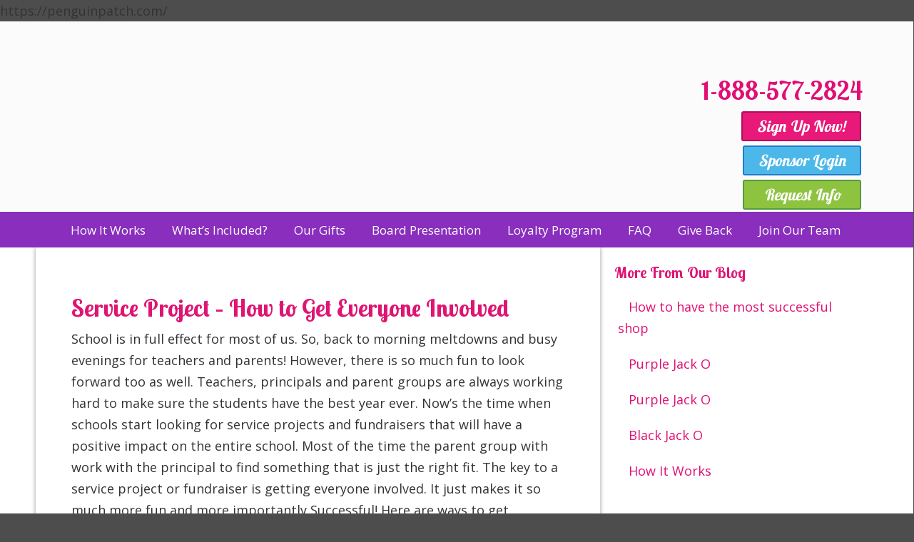

--- FILE ---
content_type: text/html; charset=UTF-8
request_url: https://penguinpatch.com/service-project-how-to-get-everyone-involved/
body_size: 72276
content:
<!DOCTYPE html>
<html xmlns="http://www.w3.org/1999/xhtml" lang="en-US">

<head profile="http://gmpg.org/xfn/11">
<meta http-equiv="Content-Type" content="text/html; charset=UTF-8" />
<meta name="viewport" content="width=device-width, initial-scale=1.0, maximum-scale=1.0" />
<meta name='robots' content='index, follow, max-image-preview:large, max-snippet:-1, max-video-preview:-1' />

<!-- Google Tag Manager by PYS -->
    <script data-cfasync="false" data-pagespeed-no-defer>
	    window.dataLayerPYS = window.dataLayerPYS || [];
	</script>
<!-- End Google Tag Manager by PYS -->
	<!-- This site is optimized with the Yoast SEO plugin v26.8 - https://yoast.com/product/yoast-seo-wordpress/ -->
	<title>Service Project - How to Get Everyone Involved</title>
	<meta name="description" content="Get everyone involved with Penguin Patch, Teachers, principals, parent groups, middle school students, high school students, Flexibility" />
	<link rel="canonical" href="https://penguinpatch.com/service-project-how-to-get-everyone-involved/" />
	<meta property="og:locale" content="en_US" />
	<meta property="og:type" content="article" />
	<meta property="og:title" content="Service Project - How to Get Everyone Involved" />
	<meta property="og:description" content="Get everyone involved with Penguin Patch, Teachers, principals, parent groups, middle school students, high school students, Flexibility" />
	<meta property="og:url" content="https://penguinpatch.com/service-project-how-to-get-everyone-involved/" />
	<meta property="og:site_name" content="Penguin Patch® Holiday Shop" />
	<meta property="article:publisher" content="https://www.facebook.com/penguinpatch" />
	<meta property="article:published_time" content="2019-08-28T17:36:38+00:00" />
	<meta property="article:modified_time" content="2020-04-13T19:00:21+00:00" />
	<meta name="author" content="Melanie Jones" />
	<meta name="twitter:card" content="summary_large_image" />
	<meta name="twitter:creator" content="@PPHolidayShoppe" />
	<meta name="twitter:site" content="@PPHolidayShoppe" />
	<meta name="twitter:label1" content="Written by" />
	<meta name="twitter:data1" content="Melanie Jones" />
	<meta name="twitter:label2" content="Est. reading time" />
	<meta name="twitter:data2" content="3 minutes" />
	<script type="application/ld+json" class="yoast-schema-graph">{"@context":"https://schema.org","@graph":[{"@type":"Article","@id":"https://penguinpatch.com/service-project-how-to-get-everyone-involved/#article","isPartOf":{"@id":"https://penguinpatch.com/service-project-how-to-get-everyone-involved/"},"author":{"name":"Melanie Jones","@id":"https://penguinpatch.com/#/schema/person/512ef542ef8e40da938c1873d1833d0e"},"headline":"Service Project &#8211; How to Get Everyone Involved","datePublished":"2019-08-28T17:36:38+00:00","dateModified":"2020-04-13T19:00:21+00:00","mainEntityOfPage":{"@id":"https://penguinpatch.com/service-project-how-to-get-everyone-involved/"},"wordCount":570,"publisher":{"@id":"https://penguinpatch.com/#organization"},"keywords":["Back To School","best service projects for elementary schools","can kids volunteers","Christmas shops for kids","easy service projects for kids.","elementary school volunteers","favorite service projects for schools","fun service projects for kids","high school kid volunteers","how to get everyone involved in service projects","how to get volunteers","middle school kids volunteer","parents are the best volunteers","penguin patch holiday shop","PTA groups","PTO Today","PTO volunteers","recruiting at schools","school fundraisers","school holiday shop volunteers","school mascot","School service project","school traditions","teacher volunteers"],"articleSection":["Blog"],"inLanguage":"en-US"},{"@type":"WebPage","@id":"https://penguinpatch.com/service-project-how-to-get-everyone-involved/","url":"https://penguinpatch.com/service-project-how-to-get-everyone-involved/","name":"Service Project - How to Get Everyone Involved","isPartOf":{"@id":"https://penguinpatch.com/#website"},"datePublished":"2019-08-28T17:36:38+00:00","dateModified":"2020-04-13T19:00:21+00:00","description":"Get everyone involved with Penguin Patch, Teachers, principals, parent groups, middle school students, high school students, Flexibility","breadcrumb":{"@id":"https://penguinpatch.com/service-project-how-to-get-everyone-involved/#breadcrumb"},"inLanguage":"en-US","potentialAction":[{"@type":"ReadAction","target":["https://penguinpatch.com/service-project-how-to-get-everyone-involved/"]}]},{"@type":"BreadcrumbList","@id":"https://penguinpatch.com/service-project-how-to-get-everyone-involved/#breadcrumb","itemListElement":[{"@type":"ListItem","position":1,"name":"Home","item":"https://penguinpatch.com/"},{"@type":"ListItem","position":2,"name":"Service Project &#8211; How to Get Everyone Involved"}]},{"@type":"WebSite","@id":"https://penguinpatch.com/#website","url":"https://penguinpatch.com/","name":"Penguin Patch® Holiday Shop","description":"","publisher":{"@id":"https://penguinpatch.com/#organization"},"potentialAction":[{"@type":"SearchAction","target":{"@type":"EntryPoint","urlTemplate":"https://penguinpatch.com/?s={search_term_string}"},"query-input":{"@type":"PropertyValueSpecification","valueRequired":true,"valueName":"search_term_string"}}],"inLanguage":"en-US"},{"@type":"Organization","@id":"https://penguinpatch.com/#organization","name":"Penguin Patch Holiday Shop","url":"https://penguinpatch.com/","logo":{"@type":"ImageObject","inLanguage":"en-US","@id":"https://penguinpatch.com/#/schema/logo/image/","url":"https://penguinpatch.com/wp-content/uploads/2018/08/Penguin-Patch-Logo.png","contentUrl":"https://penguinpatch.com/wp-content/uploads/2018/08/Penguin-Patch-Logo.png","width":617,"height":185,"caption":"Penguin Patch Holiday Shop"},"image":{"@id":"https://penguinpatch.com/#/schema/logo/image/"},"sameAs":["https://www.facebook.com/penguinpatch","https://x.com/PPHolidayShoppe","https://www.instagram.com/penguinpatch/","https://www.pinterest.com/penguinpatchhs/","https://www.youtube.com/channel/UCW90NIGWShU61r5Ik2EvzQA"]},{"@type":"Person","@id":"https://penguinpatch.com/#/schema/person/512ef542ef8e40da938c1873d1833d0e","name":"Melanie Jones","image":{"@type":"ImageObject","inLanguage":"en-US","@id":"https://penguinpatch.com/#/schema/person/image/","url":"https://secure.gravatar.com/avatar/d74da6de5cdf0bbc5fbbea89c6208584e1fb7a8927b2d018c904cf3c52c8d2a2?s=96&d=mm&r=g","contentUrl":"https://secure.gravatar.com/avatar/d74da6de5cdf0bbc5fbbea89c6208584e1fb7a8927b2d018c904cf3c52c8d2a2?s=96&d=mm&r=g","caption":"Melanie Jones"},"url":"https://penguinpatch.com/author/melanie-jones/"}]}</script>
	<!-- / Yoast SEO plugin. -->


<script type='application/javascript'  id='pys-version-script'>console.log('PixelYourSite Free version 11.1.5.2');</script>
<link rel='dns-prefetch' href='//www.google.com' />
<link rel='dns-prefetch' href='//fonts.googleapis.com' />
<link rel='dns-prefetch' href='//www.googletagmanager.com' />
<link rel="alternate" type="application/rss+xml" title="Penguin Patch® Holiday Shop &raquo; Feed" href="https://penguinpatch.com/feed/" />
<link rel="alternate" type="application/rss+xml" title="Penguin Patch® Holiday Shop &raquo; Comments Feed" href="https://penguinpatch.com/comments/feed/" />
<link rel="alternate" type="application/rss+xml" title="Penguin Patch® Holiday Shop &raquo; Service Project &#8211; How to Get Everyone Involved Comments Feed" href="https://penguinpatch.com/service-project-how-to-get-everyone-involved/feed/" />
<link rel="alternate" title="oEmbed (JSON)" type="application/json+oembed" href="https://penguinpatch.com/wp-json/oembed/1.0/embed?url=https%3A%2F%2Fpenguinpatch.com%2Fservice-project-how-to-get-everyone-involved%2F" />
<link rel="alternate" title="oEmbed (XML)" type="text/xml+oembed" href="https://penguinpatch.com/wp-json/oembed/1.0/embed?url=https%3A%2F%2Fpenguinpatch.com%2Fservice-project-how-to-get-everyone-involved%2F&#038;format=xml" />
<style id='wp-img-auto-sizes-contain-inline-css' type='text/css'>
img:is([sizes=auto i],[sizes^="auto," i]){contain-intrinsic-size:3000px 1500px}
/*# sourceURL=wp-img-auto-sizes-contain-inline-css */
</style>
<style id='wp-emoji-styles-inline-css' type='text/css'>

	img.wp-smiley, img.emoji {
		display: inline !important;
		border: none !important;
		box-shadow: none !important;
		height: 1em !important;
		width: 1em !important;
		margin: 0 0.07em !important;
		vertical-align: -0.1em !important;
		background: none !important;
		padding: 0 !important;
	}
/*# sourceURL=wp-emoji-styles-inline-css */
</style>
<link rel='stylesheet' id='wp-block-library-css' href='https://penguinpatch.com/wp-includes/css/dist/block-library/style.min.css?ver=6.9' type='text/css' media='all' />
<style id='wp-block-library-theme-inline-css' type='text/css'>
.wp-block-audio :where(figcaption){color:#555;font-size:13px;text-align:center}.is-dark-theme .wp-block-audio :where(figcaption){color:#ffffffa6}.wp-block-audio{margin:0 0 1em}.wp-block-code{border:1px solid #ccc;border-radius:4px;font-family:Menlo,Consolas,monaco,monospace;padding:.8em 1em}.wp-block-embed :where(figcaption){color:#555;font-size:13px;text-align:center}.is-dark-theme .wp-block-embed :where(figcaption){color:#ffffffa6}.wp-block-embed{margin:0 0 1em}.blocks-gallery-caption{color:#555;font-size:13px;text-align:center}.is-dark-theme .blocks-gallery-caption{color:#ffffffa6}:root :where(.wp-block-image figcaption){color:#555;font-size:13px;text-align:center}.is-dark-theme :root :where(.wp-block-image figcaption){color:#ffffffa6}.wp-block-image{margin:0 0 1em}.wp-block-pullquote{border-bottom:4px solid;border-top:4px solid;color:currentColor;margin-bottom:1.75em}.wp-block-pullquote :where(cite),.wp-block-pullquote :where(footer),.wp-block-pullquote__citation{color:currentColor;font-size:.8125em;font-style:normal;text-transform:uppercase}.wp-block-quote{border-left:.25em solid;margin:0 0 1.75em;padding-left:1em}.wp-block-quote cite,.wp-block-quote footer{color:currentColor;font-size:.8125em;font-style:normal;position:relative}.wp-block-quote:where(.has-text-align-right){border-left:none;border-right:.25em solid;padding-left:0;padding-right:1em}.wp-block-quote:where(.has-text-align-center){border:none;padding-left:0}.wp-block-quote.is-large,.wp-block-quote.is-style-large,.wp-block-quote:where(.is-style-plain){border:none}.wp-block-search .wp-block-search__label{font-weight:700}.wp-block-search__button{border:1px solid #ccc;padding:.375em .625em}:where(.wp-block-group.has-background){padding:1.25em 2.375em}.wp-block-separator.has-css-opacity{opacity:.4}.wp-block-separator{border:none;border-bottom:2px solid;margin-left:auto;margin-right:auto}.wp-block-separator.has-alpha-channel-opacity{opacity:1}.wp-block-separator:not(.is-style-wide):not(.is-style-dots){width:100px}.wp-block-separator.has-background:not(.is-style-dots){border-bottom:none;height:1px}.wp-block-separator.has-background:not(.is-style-wide):not(.is-style-dots){height:2px}.wp-block-table{margin:0 0 1em}.wp-block-table td,.wp-block-table th{word-break:normal}.wp-block-table :where(figcaption){color:#555;font-size:13px;text-align:center}.is-dark-theme .wp-block-table :where(figcaption){color:#ffffffa6}.wp-block-video :where(figcaption){color:#555;font-size:13px;text-align:center}.is-dark-theme .wp-block-video :where(figcaption){color:#ffffffa6}.wp-block-video{margin:0 0 1em}:root :where(.wp-block-template-part.has-background){margin-bottom:0;margin-top:0;padding:1.25em 2.375em}
/*# sourceURL=/wp-includes/css/dist/block-library/theme.min.css */
</style>
<style id='classic-theme-styles-inline-css' type='text/css'>
/*! This file is auto-generated */
.wp-block-button__link{color:#fff;background-color:#32373c;border-radius:9999px;box-shadow:none;text-decoration:none;padding:calc(.667em + 2px) calc(1.333em + 2px);font-size:1.125em}.wp-block-file__button{background:#32373c;color:#fff;text-decoration:none}
/*# sourceURL=/wp-includes/css/classic-themes.min.css */
</style>
<style id='qsm-quiz-style-inline-css' type='text/css'>


/*# sourceURL=https://penguinpatch.com/wp-content/plugins/quiz-master-next/blocks/build/style-index.css */
</style>
<style id='global-styles-inline-css' type='text/css'>
:root{--wp--preset--aspect-ratio--square: 1;--wp--preset--aspect-ratio--4-3: 4/3;--wp--preset--aspect-ratio--3-4: 3/4;--wp--preset--aspect-ratio--3-2: 3/2;--wp--preset--aspect-ratio--2-3: 2/3;--wp--preset--aspect-ratio--16-9: 16/9;--wp--preset--aspect-ratio--9-16: 9/16;--wp--preset--color--black: #000000;--wp--preset--color--cyan-bluish-gray: #abb8c3;--wp--preset--color--white: #ffffff;--wp--preset--color--pale-pink: #f78da7;--wp--preset--color--vivid-red: #cf2e2e;--wp--preset--color--luminous-vivid-orange: #ff6900;--wp--preset--color--luminous-vivid-amber: #fcb900;--wp--preset--color--light-green-cyan: #7bdcb5;--wp--preset--color--vivid-green-cyan: #00d084;--wp--preset--color--pale-cyan-blue: #8ed1fc;--wp--preset--color--vivid-cyan-blue: #0693e3;--wp--preset--color--vivid-purple: #9b51e0;--wp--preset--gradient--vivid-cyan-blue-to-vivid-purple: linear-gradient(135deg,rgb(6,147,227) 0%,rgb(155,81,224) 100%);--wp--preset--gradient--light-green-cyan-to-vivid-green-cyan: linear-gradient(135deg,rgb(122,220,180) 0%,rgb(0,208,130) 100%);--wp--preset--gradient--luminous-vivid-amber-to-luminous-vivid-orange: linear-gradient(135deg,rgb(252,185,0) 0%,rgb(255,105,0) 100%);--wp--preset--gradient--luminous-vivid-orange-to-vivid-red: linear-gradient(135deg,rgb(255,105,0) 0%,rgb(207,46,46) 100%);--wp--preset--gradient--very-light-gray-to-cyan-bluish-gray: linear-gradient(135deg,rgb(238,238,238) 0%,rgb(169,184,195) 100%);--wp--preset--gradient--cool-to-warm-spectrum: linear-gradient(135deg,rgb(74,234,220) 0%,rgb(151,120,209) 20%,rgb(207,42,186) 40%,rgb(238,44,130) 60%,rgb(251,105,98) 80%,rgb(254,248,76) 100%);--wp--preset--gradient--blush-light-purple: linear-gradient(135deg,rgb(255,206,236) 0%,rgb(152,150,240) 100%);--wp--preset--gradient--blush-bordeaux: linear-gradient(135deg,rgb(254,205,165) 0%,rgb(254,45,45) 50%,rgb(107,0,62) 100%);--wp--preset--gradient--luminous-dusk: linear-gradient(135deg,rgb(255,203,112) 0%,rgb(199,81,192) 50%,rgb(65,88,208) 100%);--wp--preset--gradient--pale-ocean: linear-gradient(135deg,rgb(255,245,203) 0%,rgb(182,227,212) 50%,rgb(51,167,181) 100%);--wp--preset--gradient--electric-grass: linear-gradient(135deg,rgb(202,248,128) 0%,rgb(113,206,126) 100%);--wp--preset--gradient--midnight: linear-gradient(135deg,rgb(2,3,129) 0%,rgb(40,116,252) 100%);--wp--preset--font-size--small: 16px;--wp--preset--font-size--medium: 22px;--wp--preset--font-size--large: 38px;--wp--preset--font-size--x-large: 42px;--wp--preset--font-size--normal: 18px;--wp--preset--font-size--larger: 52px;--wp--preset--spacing--20: 0.44rem;--wp--preset--spacing--30: 0.67rem;--wp--preset--spacing--40: 1rem;--wp--preset--spacing--50: 1.5rem;--wp--preset--spacing--60: 2.25rem;--wp--preset--spacing--70: 3.38rem;--wp--preset--spacing--80: 5.06rem;--wp--preset--shadow--natural: 6px 6px 9px rgba(0, 0, 0, 0.2);--wp--preset--shadow--deep: 12px 12px 50px rgba(0, 0, 0, 0.4);--wp--preset--shadow--sharp: 6px 6px 0px rgba(0, 0, 0, 0.2);--wp--preset--shadow--outlined: 6px 6px 0px -3px rgb(255, 255, 255), 6px 6px rgb(0, 0, 0);--wp--preset--shadow--crisp: 6px 6px 0px rgb(0, 0, 0);}:where(.is-layout-flex){gap: 0.5em;}:where(.is-layout-grid){gap: 0.5em;}body .is-layout-flex{display: flex;}.is-layout-flex{flex-wrap: wrap;align-items: center;}.is-layout-flex > :is(*, div){margin: 0;}body .is-layout-grid{display: grid;}.is-layout-grid > :is(*, div){margin: 0;}:where(.wp-block-columns.is-layout-flex){gap: 2em;}:where(.wp-block-columns.is-layout-grid){gap: 2em;}:where(.wp-block-post-template.is-layout-flex){gap: 1.25em;}:where(.wp-block-post-template.is-layout-grid){gap: 1.25em;}.has-black-color{color: var(--wp--preset--color--black) !important;}.has-cyan-bluish-gray-color{color: var(--wp--preset--color--cyan-bluish-gray) !important;}.has-white-color{color: var(--wp--preset--color--white) !important;}.has-pale-pink-color{color: var(--wp--preset--color--pale-pink) !important;}.has-vivid-red-color{color: var(--wp--preset--color--vivid-red) !important;}.has-luminous-vivid-orange-color{color: var(--wp--preset--color--luminous-vivid-orange) !important;}.has-luminous-vivid-amber-color{color: var(--wp--preset--color--luminous-vivid-amber) !important;}.has-light-green-cyan-color{color: var(--wp--preset--color--light-green-cyan) !important;}.has-vivid-green-cyan-color{color: var(--wp--preset--color--vivid-green-cyan) !important;}.has-pale-cyan-blue-color{color: var(--wp--preset--color--pale-cyan-blue) !important;}.has-vivid-cyan-blue-color{color: var(--wp--preset--color--vivid-cyan-blue) !important;}.has-vivid-purple-color{color: var(--wp--preset--color--vivid-purple) !important;}.has-black-background-color{background-color: var(--wp--preset--color--black) !important;}.has-cyan-bluish-gray-background-color{background-color: var(--wp--preset--color--cyan-bluish-gray) !important;}.has-white-background-color{background-color: var(--wp--preset--color--white) !important;}.has-pale-pink-background-color{background-color: var(--wp--preset--color--pale-pink) !important;}.has-vivid-red-background-color{background-color: var(--wp--preset--color--vivid-red) !important;}.has-luminous-vivid-orange-background-color{background-color: var(--wp--preset--color--luminous-vivid-orange) !important;}.has-luminous-vivid-amber-background-color{background-color: var(--wp--preset--color--luminous-vivid-amber) !important;}.has-light-green-cyan-background-color{background-color: var(--wp--preset--color--light-green-cyan) !important;}.has-vivid-green-cyan-background-color{background-color: var(--wp--preset--color--vivid-green-cyan) !important;}.has-pale-cyan-blue-background-color{background-color: var(--wp--preset--color--pale-cyan-blue) !important;}.has-vivid-cyan-blue-background-color{background-color: var(--wp--preset--color--vivid-cyan-blue) !important;}.has-vivid-purple-background-color{background-color: var(--wp--preset--color--vivid-purple) !important;}.has-black-border-color{border-color: var(--wp--preset--color--black) !important;}.has-cyan-bluish-gray-border-color{border-color: var(--wp--preset--color--cyan-bluish-gray) !important;}.has-white-border-color{border-color: var(--wp--preset--color--white) !important;}.has-pale-pink-border-color{border-color: var(--wp--preset--color--pale-pink) !important;}.has-vivid-red-border-color{border-color: var(--wp--preset--color--vivid-red) !important;}.has-luminous-vivid-orange-border-color{border-color: var(--wp--preset--color--luminous-vivid-orange) !important;}.has-luminous-vivid-amber-border-color{border-color: var(--wp--preset--color--luminous-vivid-amber) !important;}.has-light-green-cyan-border-color{border-color: var(--wp--preset--color--light-green-cyan) !important;}.has-vivid-green-cyan-border-color{border-color: var(--wp--preset--color--vivid-green-cyan) !important;}.has-pale-cyan-blue-border-color{border-color: var(--wp--preset--color--pale-cyan-blue) !important;}.has-vivid-cyan-blue-border-color{border-color: var(--wp--preset--color--vivid-cyan-blue) !important;}.has-vivid-purple-border-color{border-color: var(--wp--preset--color--vivid-purple) !important;}.has-vivid-cyan-blue-to-vivid-purple-gradient-background{background: var(--wp--preset--gradient--vivid-cyan-blue-to-vivid-purple) !important;}.has-light-green-cyan-to-vivid-green-cyan-gradient-background{background: var(--wp--preset--gradient--light-green-cyan-to-vivid-green-cyan) !important;}.has-luminous-vivid-amber-to-luminous-vivid-orange-gradient-background{background: var(--wp--preset--gradient--luminous-vivid-amber-to-luminous-vivid-orange) !important;}.has-luminous-vivid-orange-to-vivid-red-gradient-background{background: var(--wp--preset--gradient--luminous-vivid-orange-to-vivid-red) !important;}.has-very-light-gray-to-cyan-bluish-gray-gradient-background{background: var(--wp--preset--gradient--very-light-gray-to-cyan-bluish-gray) !important;}.has-cool-to-warm-spectrum-gradient-background{background: var(--wp--preset--gradient--cool-to-warm-spectrum) !important;}.has-blush-light-purple-gradient-background{background: var(--wp--preset--gradient--blush-light-purple) !important;}.has-blush-bordeaux-gradient-background{background: var(--wp--preset--gradient--blush-bordeaux) !important;}.has-luminous-dusk-gradient-background{background: var(--wp--preset--gradient--luminous-dusk) !important;}.has-pale-ocean-gradient-background{background: var(--wp--preset--gradient--pale-ocean) !important;}.has-electric-grass-gradient-background{background: var(--wp--preset--gradient--electric-grass) !important;}.has-midnight-gradient-background{background: var(--wp--preset--gradient--midnight) !important;}.has-small-font-size{font-size: var(--wp--preset--font-size--small) !important;}.has-medium-font-size{font-size: var(--wp--preset--font-size--medium) !important;}.has-large-font-size{font-size: var(--wp--preset--font-size--large) !important;}.has-x-large-font-size{font-size: var(--wp--preset--font-size--x-large) !important;}
:where(.wp-block-post-template.is-layout-flex){gap: 1.25em;}:where(.wp-block-post-template.is-layout-grid){gap: 1.25em;}
:where(.wp-block-term-template.is-layout-flex){gap: 1.25em;}:where(.wp-block-term-template.is-layout-grid){gap: 1.25em;}
:where(.wp-block-columns.is-layout-flex){gap: 2em;}:where(.wp-block-columns.is-layout-grid){gap: 2em;}
:root :where(.wp-block-pullquote){font-size: 1.5em;line-height: 1.6;}
/*# sourceURL=global-styles-inline-css */
</style>
<link rel='stylesheet' id='foobox-free-min-css' href='https://penguinpatch.com/wp-content/plugins/foobox-image-lightbox/free/css/foobox.free.min.css?ver=2.7.41' type='text/css' media='all' />
<link rel='stylesheet' id='rs-plugin-settings-css' href='https://penguinpatch.com/wp-content/plugins/revslider/public/assets/css/rs6.css?ver=6.3.5' type='text/css' media='all' />
<style id='rs-plugin-settings-inline-css' type='text/css'>
#rs-demo-id {}
/*# sourceURL=rs-plugin-settings-inline-css */
</style>
<link rel='stylesheet' id='u-design-google-fonts-css' href='//fonts.googleapis.com/css?family=Open+Sans%3Aregular%7CLobster+Two%3Aregular%2C700&#038;ver=3.4.18#038;subset=latin' type='text/css' media='all' />
<link rel='stylesheet' id='u-design-reset-css' href='https://penguinpatch.com/wp-content/themes/u-design/assets/css/frontend/layout/reset.css?ver=1.0' type='text/css' media='screen' />
<link rel='stylesheet' id='u-design-grid-960-css' href='https://penguinpatch.com/wp-content/themes/u-design/assets/css/frontend/layout/960.css?ver=1.0' type='text/css' media='screen' />
<link rel='stylesheet' id='u-design-superfish_menu-css' href='https://penguinpatch.com/wp-content/themes/u-design/inc/frontend/superfish-menu/css/superfish.css?ver=1.7.2' type='text/css' media='screen' />
<link rel='stylesheet' id='u-design-pretty_photo-css' href='https://penguinpatch.com/wp-content/themes/u-design/inc/frontend/prettyPhoto/css/prettyPhoto.css?ver=3.1.6' type='text/css' media='screen' />
<link rel='stylesheet' id='u-design-font-awesome-css' href='https://penguinpatch.com/wp-content/themes/u-design/inc/shared/font-awesome/css/font-awesome.min.css?ver=3.4.18' type='text/css' media='screen' />
<link rel='stylesheet' id='u-design-fontello-css' href='https://penguinpatch.com/wp-content/fontello-icon-fonts/fontello-d4cb89d2/css/fontello.css?ver=3.4.18' type='text/css' media='screen' />
<link rel='stylesheet' id='u-design-fontello-animation-css' href='https://penguinpatch.com/wp-content/fontello-icon-fonts/fontello-d4cb89d2/css/animation.css?ver=3.4.18' type='text/css' media='screen' />
<link rel='stylesheet' id='u-design-style-css' href='https://penguinpatch.com/wp-content/themes/u-design/assets/css/frontend/global/style.css?ver=3.4.18' type='text/css' media='screen' />
<link rel='stylesheet' id='u-design-custom-style-css' href='https://penguinpatch.com/wp-content/themes/u-design/assets/css/frontend/global/custom_style.css?ver=3.4.18.1756824728' type='text/css' media='screen' />
<link rel='stylesheet' id='u-design-responsive-css' href='https://penguinpatch.com/wp-content/themes/u-design/assets/css/frontend/layout/responsive.css?ver=3.4.18' type='text/css' media='screen' />
<link rel='stylesheet' id='u-design-fluid-css' href='https://penguinpatch.com/wp-content/themes/u-design/assets/css/frontend/layout/fluid.css?ver=3.4.18' type='text/css' media='screen' />
<link rel='stylesheet' id='u-design-style-orig-css' href='https://penguinpatch.com/wp-content/themes/u-design-child/style.css?ver=3.4.18.1758813187' type='text/css' media='screen' />
<link rel='stylesheet' id='wp-pagenavi-css' href='https://penguinpatch.com/wp-content/plugins/wp-pagenavi/pagenavi-css.css?ver=2.70' type='text/css' media='all' />
<script type="text/javascript" id="jquery-core-js-extra">
/* <![CDATA[ */
var pysFacebookRest = {"restApiUrl":"https://penguinpatch.com/wp-json/pys-facebook/v1/event","debug":"1"};
//# sourceURL=jquery-core-js-extra
/* ]]> */
</script>
<script type="text/javascript" src="https://penguinpatch.com/wp-includes/js/jquery/jquery.min.js?ver=3.7.1" id="jquery-core-js"></script>
<script type="text/javascript" src="https://penguinpatch.com/wp-includes/js/jquery/jquery-migrate.min.js?ver=3.4.1" id="jquery-migrate-js"></script>
<script type="text/javascript" id="wp-goal-tracker-ga-js-extra">
/* <![CDATA[ */
var wpGoalTrackerGaEvents = {"pending":{"view_item":[],"begin_checkout":[],"add_to_cart":[],"view_cart":[],"purchase":[]}};
var wpGoalTrackerGa = {"version":"1.1.6","is_front_page":"","trackLinks":{"enabled":true,"type":"all"},"trackEmailLinks":"1","pageSpeedTracking":"","click":[],"visibility":[],"pageTitle":"Service Project - How to Get Everyone Involved"};
//# sourceURL=wp-goal-tracker-ga-js-extra
/* ]]> */
</script>
<script type="text/javascript" src="https://penguinpatch.com/wp-content/plugins/goal-tracker-ga/public/js/wp-goal-tracker-ga-public.js?ver=1.1.6" id="wp-goal-tracker-ga-js"></script>
<script type="text/javascript" src="https://penguinpatch.com/wp-content/plugins/revslider/public/assets/js/rbtools.min.js?ver=6.3.5" id="tp-tools-js"></script>
<script type="text/javascript" src="https://penguinpatch.com/wp-content/plugins/revslider/public/assets/js/rs6.min.js?ver=6.3.5" id="revmin-js"></script>
<script type="text/javascript" src="https://penguinpatch.com/wp-content/plugins/pixelyoursite/dist/scripts/jquery.bind-first-0.2.3.min.js?ver=0.2.3" id="jquery-bind-first-js"></script>
<script type="text/javascript" src="https://penguinpatch.com/wp-content/plugins/pixelyoursite/dist/scripts/js.cookie-2.1.3.min.js?ver=2.1.3" id="js-cookie-pys-js"></script>
<script type="text/javascript" src="https://penguinpatch.com/wp-content/plugins/pixelyoursite/dist/scripts/tld.min.js?ver=2.3.1" id="js-tld-js"></script>
<script type="text/javascript" id="pys-js-extra">
/* <![CDATA[ */
var pysOptions = {"staticEvents":{"facebook":{"init_event":[{"delay":0,"type":"static","ajaxFire":false,"name":"PageView","pixelIds":["366389627975533"],"eventID":"62c7c34b-f0d2-42a0-a272-c49d1438d36e","params":{"post_category":"Blog","page_title":"Service Project - How to Get Everyone Involved","post_type":"post","post_id":5789,"plugin":"PixelYourSite","user_role":"guest","event_url":"penguinpatch.com/service-project-how-to-get-everyone-involved/"},"e_id":"init_event","ids":[],"hasTimeWindow":false,"timeWindow":0,"woo_order":"","edd_order":""}]}},"dynamicEvents":{"automatic_event_form":{"facebook":{"delay":0,"type":"dyn","name":"Form","pixelIds":["366389627975533"],"eventID":"acbb6a9b-0b98-4e67-8671-821cc3387aeb","params":{"page_title":"Service Project - How to Get Everyone Involved","post_type":"post","post_id":5789,"plugin":"PixelYourSite","user_role":"guest","event_url":"penguinpatch.com/service-project-how-to-get-everyone-involved/"},"e_id":"automatic_event_form","ids":[],"hasTimeWindow":false,"timeWindow":0,"woo_order":"","edd_order":""},"ga":{"delay":0,"type":"dyn","name":"Form","trackingIds":["G-Z5ELD195M2"],"eventID":"acbb6a9b-0b98-4e67-8671-821cc3387aeb","params":{"page_title":"Service Project - How to Get Everyone Involved","post_type":"post","post_id":5789,"plugin":"PixelYourSite","user_role":"guest","event_url":"penguinpatch.com/service-project-how-to-get-everyone-involved/"},"e_id":"automatic_event_form","ids":[],"hasTimeWindow":false,"timeWindow":0,"pixelIds":[],"woo_order":"","edd_order":""}},"automatic_event_download":{"facebook":{"delay":0,"type":"dyn","name":"Download","extensions":["","doc","exe","js","pdf","ppt","tgz","zip","xls"],"pixelIds":["366389627975533"],"eventID":"20eeddd8-5f92-420b-902b-edf0b6d32cbc","params":{"page_title":"Service Project - How to Get Everyone Involved","post_type":"post","post_id":5789,"plugin":"PixelYourSite","user_role":"guest","event_url":"penguinpatch.com/service-project-how-to-get-everyone-involved/"},"e_id":"automatic_event_download","ids":[],"hasTimeWindow":false,"timeWindow":0,"woo_order":"","edd_order":""},"ga":{"delay":0,"type":"dyn","name":"Download","extensions":["","doc","exe","js","pdf","ppt","tgz","zip","xls"],"trackingIds":["G-Z5ELD195M2"],"eventID":"20eeddd8-5f92-420b-902b-edf0b6d32cbc","params":{"page_title":"Service Project - How to Get Everyone Involved","post_type":"post","post_id":5789,"plugin":"PixelYourSite","user_role":"guest","event_url":"penguinpatch.com/service-project-how-to-get-everyone-involved/"},"e_id":"automatic_event_download","ids":[],"hasTimeWindow":false,"timeWindow":0,"pixelIds":[],"woo_order":"","edd_order":""}},"automatic_event_comment":{"facebook":{"delay":0,"type":"dyn","name":"Comment","pixelIds":["366389627975533"],"eventID":"96a45552-7b1c-4203-9443-37400833ef16","params":{"page_title":"Service Project - How to Get Everyone Involved","post_type":"post","post_id":5789,"plugin":"PixelYourSite","user_role":"guest","event_url":"penguinpatch.com/service-project-how-to-get-everyone-involved/"},"e_id":"automatic_event_comment","ids":[],"hasTimeWindow":false,"timeWindow":0,"woo_order":"","edd_order":""},"ga":{"delay":0,"type":"dyn","name":"Comment","trackingIds":["G-Z5ELD195M2"],"eventID":"96a45552-7b1c-4203-9443-37400833ef16","params":{"page_title":"Service Project - How to Get Everyone Involved","post_type":"post","post_id":5789,"plugin":"PixelYourSite","user_role":"guest","event_url":"penguinpatch.com/service-project-how-to-get-everyone-involved/"},"e_id":"automatic_event_comment","ids":[],"hasTimeWindow":false,"timeWindow":0,"pixelIds":[],"woo_order":"","edd_order":""}},"automatic_event_scroll":{"facebook":{"delay":0,"type":"dyn","name":"PageScroll","scroll_percent":30,"pixelIds":["366389627975533"],"eventID":"acca5b45-868f-4c1b-abcf-302a00689ed3","params":{"page_title":"Service Project - How to Get Everyone Involved","post_type":"post","post_id":5789,"plugin":"PixelYourSite","user_role":"guest","event_url":"penguinpatch.com/service-project-how-to-get-everyone-involved/"},"e_id":"automatic_event_scroll","ids":[],"hasTimeWindow":false,"timeWindow":0,"woo_order":"","edd_order":""},"ga":{"delay":0,"type":"dyn","name":"PageScroll","scroll_percent":30,"trackingIds":["G-Z5ELD195M2"],"eventID":"acca5b45-868f-4c1b-abcf-302a00689ed3","params":{"page_title":"Service Project - How to Get Everyone Involved","post_type":"post","post_id":5789,"plugin":"PixelYourSite","user_role":"guest","event_url":"penguinpatch.com/service-project-how-to-get-everyone-involved/"},"e_id":"automatic_event_scroll","ids":[],"hasTimeWindow":false,"timeWindow":0,"pixelIds":[],"woo_order":"","edd_order":""}},"automatic_event_time_on_page":{"facebook":{"delay":0,"type":"dyn","name":"TimeOnPage","time_on_page":30,"pixelIds":["366389627975533"],"eventID":"9fbe707a-72ad-4178-a0b7-a84f25d56d2d","params":{"page_title":"Service Project - How to Get Everyone Involved","post_type":"post","post_id":5789,"plugin":"PixelYourSite","user_role":"guest","event_url":"penguinpatch.com/service-project-how-to-get-everyone-involved/"},"e_id":"automatic_event_time_on_page","ids":[],"hasTimeWindow":false,"timeWindow":0,"woo_order":"","edd_order":""},"ga":{"delay":0,"type":"dyn","name":"TimeOnPage","time_on_page":30,"trackingIds":["G-Z5ELD195M2"],"eventID":"9fbe707a-72ad-4178-a0b7-a84f25d56d2d","params":{"page_title":"Service Project - How to Get Everyone Involved","post_type":"post","post_id":5789,"plugin":"PixelYourSite","user_role":"guest","event_url":"penguinpatch.com/service-project-how-to-get-everyone-involved/"},"e_id":"automatic_event_time_on_page","ids":[],"hasTimeWindow":false,"timeWindow":0,"pixelIds":[],"woo_order":"","edd_order":""}}},"triggerEvents":[],"triggerEventTypes":[],"facebook":{"pixelIds":["366389627975533"],"advancedMatching":{"external_id":"abaaeefededfdeebfbcecd"},"advancedMatchingEnabled":true,"removeMetadata":false,"wooVariableAsSimple":false,"serverApiEnabled":true,"wooCRSendFromServer":false,"send_external_id":null,"enabled_medical":false,"do_not_track_medical_param":["event_url","post_title","page_title","landing_page","content_name","categories","category_name","tags"],"meta_ldu":false},"ga":{"trackingIds":["G-Z5ELD195M2"],"commentEventEnabled":true,"downloadEnabled":true,"formEventEnabled":true,"crossDomainEnabled":false,"crossDomainAcceptIncoming":false,"crossDomainDomains":[],"isDebugEnabled":["index_0"],"serverContainerUrls":{"G-Z5ELD195M2":{"enable_server_container":"","server_container_url":"","transport_url":""}},"additionalConfig":{"G-Z5ELD195M2":{"first_party_collection":true}},"disableAdvertisingFeatures":false,"disableAdvertisingPersonalization":false,"wooVariableAsSimple":true,"custom_page_view_event":false},"debug":"1","siteUrl":"https://penguinpatch.com","ajaxUrl":"https://penguinpatch.com/wp-admin/admin-ajax.php","ajax_event":"1dc59d39d0","enable_remove_download_url_param":"1","cookie_duration":"7","last_visit_duration":"60","enable_success_send_form":"","ajaxForServerEvent":"1","ajaxForServerStaticEvent":"1","useSendBeacon":"1","send_external_id":"1","external_id_expire":"180","track_cookie_for_subdomains":"1","google_consent_mode":"1","gdpr":{"ajax_enabled":false,"all_disabled_by_api":false,"facebook_disabled_by_api":false,"analytics_disabled_by_api":false,"google_ads_disabled_by_api":false,"pinterest_disabled_by_api":false,"bing_disabled_by_api":false,"reddit_disabled_by_api":false,"externalID_disabled_by_api":false,"facebook_prior_consent_enabled":true,"analytics_prior_consent_enabled":true,"google_ads_prior_consent_enabled":null,"pinterest_prior_consent_enabled":true,"bing_prior_consent_enabled":true,"cookiebot_integration_enabled":false,"cookiebot_facebook_consent_category":"marketing","cookiebot_analytics_consent_category":"statistics","cookiebot_tiktok_consent_category":"marketing","cookiebot_google_ads_consent_category":"marketing","cookiebot_pinterest_consent_category":"marketing","cookiebot_bing_consent_category":"marketing","consent_magic_integration_enabled":false,"real_cookie_banner_integration_enabled":false,"cookie_notice_integration_enabled":false,"cookie_law_info_integration_enabled":false,"analytics_storage":{"enabled":true,"value":"granted","filter":false},"ad_storage":{"enabled":true,"value":"granted","filter":false},"ad_user_data":{"enabled":true,"value":"granted","filter":false},"ad_personalization":{"enabled":true,"value":"granted","filter":false}},"cookie":{"disabled_all_cookie":false,"disabled_start_session_cookie":false,"disabled_advanced_form_data_cookie":false,"disabled_landing_page_cookie":false,"disabled_first_visit_cookie":false,"disabled_trafficsource_cookie":false,"disabled_utmTerms_cookie":false,"disabled_utmId_cookie":false},"tracking_analytics":{"TrafficSource":"direct","TrafficLanding":"undefined","TrafficUtms":[],"TrafficUtmsId":[]},"GATags":{"ga_datalayer_type":"default","ga_datalayer_name":"dataLayerPYS"},"woo":{"enabled":false},"edd":{"enabled":false},"cache_bypass":"1769177185"};
//# sourceURL=pys-js-extra
/* ]]> */
</script>
<script type="text/javascript" src="https://penguinpatch.com/wp-content/plugins/pixelyoursite/dist/scripts/public.js?ver=11.1.5.2" id="pys-js"></script>
<script type="text/javascript" id="foobox-free-min-js-before">
/* <![CDATA[ */
/* Run FooBox FREE (v2.7.41) */
var FOOBOX = window.FOOBOX = {
	ready: true,
	disableOthers: false,
	o: {wordpress: { enabled: true }, countMessage:'image %index of %total', captions: { dataTitle: ["captionTitle","title","elementorLightboxTitle"], dataDesc: ["captionDesc","description","elementorLightboxDescription"] }, rel: '', excludes:'.fbx-link,.nofoobox,.nolightbox,a[href*="pinterest.com/pin/create/button/"]', affiliate : { enabled: false }},
	selectors: [
		".foogallery-container.foogallery-lightbox-foobox", ".foogallery-container.foogallery-lightbox-foobox-free", ".gallery", ".wp-block-gallery", ".wp-caption", ".wp-block-image", "a:has(img[class*=wp-image-])", ".foobox"
	],
	pre: function( $ ){
		// Custom JavaScript (Pre)
		
	},
	post: function( $ ){
		// Custom JavaScript (Post)
		
		// Custom Captions Code
		
	},
	custom: function( $ ){
		// Custom Extra JS
		
	}
};
//# sourceURL=foobox-free-min-js-before
/* ]]> */
</script>
<script type="text/javascript" src="https://penguinpatch.com/wp-content/plugins/foobox-image-lightbox/free/js/foobox.free.min.js?ver=2.7.41" id="foobox-free-min-js"></script>
<link rel="https://api.w.org/" href="https://penguinpatch.com/wp-json/" /><link rel="alternate" title="JSON" type="application/json" href="https://penguinpatch.com/wp-json/wp/v2/posts/5789" /><link rel="EditURI" type="application/rsd+xml" title="RSD" href="https://penguinpatch.com/xmlrpc.php?rsd" />
<link rel='shortlink' href='https://penguinpatch.com/?p=5789' />
<meta name="generator" content="Site Kit by Google 1.170.0" /><!-- HFCM by 99 Robots - Snippet # 1: Google Tracking Tag -->
<!-- Google tag (gtag.js) -->
<script async src="https://www.googletagmanager.com/gtag/js?id=AW-708167432&l=dataLayerPYS">
</script>
<script>
  window.dataLayerPYS = window.dataLayerPYS || [];
  function gtag(){dataLayerPYS.push(arguments);}
  gtag('js', new Date());

  gtag('config', 'AW-708167432');
</script>
<!-- /end HFCM by 99 Robots -->
<!-- HFCM by 99 Robots - Snippet # 2: Google Tag Event Snippet -->
<!-- Event snippet for Purchase conversion page -->
<script>
  gtag('event', 'conversion', {
      'send_to': 'AW-708167432/lNbuCK-w8ekBEIiO19EC',
      'value': 1.0,
      'currency': 'USD',
      'transaction_id': ''
  });
</script>

<!-- /end HFCM by 99 Robots -->
https://penguinpatch.com/<meta name="generator" content="Elementor 3.34.2; features: additional_custom_breakpoints; settings: css_print_method-external, google_font-enabled, font_display-auto">
			<style>
				.e-con.e-parent:nth-of-type(n+4):not(.e-lazyloaded):not(.e-no-lazyload),
				.e-con.e-parent:nth-of-type(n+4):not(.e-lazyloaded):not(.e-no-lazyload) * {
					background-image: none !important;
				}
				@media screen and (max-height: 1024px) {
					.e-con.e-parent:nth-of-type(n+3):not(.e-lazyloaded):not(.e-no-lazyload),
					.e-con.e-parent:nth-of-type(n+3):not(.e-lazyloaded):not(.e-no-lazyload) * {
						background-image: none !important;
					}
				}
				@media screen and (max-height: 640px) {
					.e-con.e-parent:nth-of-type(n+2):not(.e-lazyloaded):not(.e-no-lazyload),
					.e-con.e-parent:nth-of-type(n+2):not(.e-lazyloaded):not(.e-no-lazyload) * {
						background-image: none !important;
					}
				}
			</style>
			<meta name="generator" content="Powered by Slider Revolution 6.3.5 - responsive, Mobile-Friendly Slider Plugin for WordPress with comfortable drag and drop interface." />
<link rel="pingback" href="https://penguinpatch.com/xmlrpc.php" />
<script type="text/javascript">function setREVStartSize(e){
			//window.requestAnimationFrame(function() {				 
				window.RSIW = window.RSIW===undefined ? window.innerWidth : window.RSIW;	
				window.RSIH = window.RSIH===undefined ? window.innerHeight : window.RSIH;	
				try {								
					var pw = document.getElementById(e.c).parentNode.offsetWidth,
						newh;
					pw = pw===0 || isNaN(pw) ? window.RSIW : pw;
					e.tabw = e.tabw===undefined ? 0 : parseInt(e.tabw);
					e.thumbw = e.thumbw===undefined ? 0 : parseInt(e.thumbw);
					e.tabh = e.tabh===undefined ? 0 : parseInt(e.tabh);
					e.thumbh = e.thumbh===undefined ? 0 : parseInt(e.thumbh);
					e.tabhide = e.tabhide===undefined ? 0 : parseInt(e.tabhide);
					e.thumbhide = e.thumbhide===undefined ? 0 : parseInt(e.thumbhide);
					e.mh = e.mh===undefined || e.mh=="" || e.mh==="auto" ? 0 : parseInt(e.mh,0);		
					if(e.layout==="fullscreen" || e.l==="fullscreen") 						
						newh = Math.max(e.mh,window.RSIH);					
					else{					
						e.gw = Array.isArray(e.gw) ? e.gw : [e.gw];
						for (var i in e.rl) if (e.gw[i]===undefined || e.gw[i]===0) e.gw[i] = e.gw[i-1];					
						e.gh = e.el===undefined || e.el==="" || (Array.isArray(e.el) && e.el.length==0)? e.gh : e.el;
						e.gh = Array.isArray(e.gh) ? e.gh : [e.gh];
						for (var i in e.rl) if (e.gh[i]===undefined || e.gh[i]===0) e.gh[i] = e.gh[i-1];
											
						var nl = new Array(e.rl.length),
							ix = 0,						
							sl;					
						e.tabw = e.tabhide>=pw ? 0 : e.tabw;
						e.thumbw = e.thumbhide>=pw ? 0 : e.thumbw;
						e.tabh = e.tabhide>=pw ? 0 : e.tabh;
						e.thumbh = e.thumbhide>=pw ? 0 : e.thumbh;					
						for (var i in e.rl) nl[i] = e.rl[i]<window.RSIW ? 0 : e.rl[i];
						sl = nl[0];									
						for (var i in nl) if (sl>nl[i] && nl[i]>0) { sl = nl[i]; ix=i;}															
						var m = pw>(e.gw[ix]+e.tabw+e.thumbw) ? 1 : (pw-(e.tabw+e.thumbw)) / (e.gw[ix]);					
						newh =  (e.gh[ix] * m) + (e.tabh + e.thumbh);
					}				
					if(window.rs_init_css===undefined) window.rs_init_css = document.head.appendChild(document.createElement("style"));					
					document.getElementById(e.c).height = newh+"px";
					window.rs_init_css.innerHTML += "#"+e.c+"_wrapper { height: "+newh+"px }";				
				} catch(e){
					console.log("Failure at Presize of Slider:" + e)
				}					   
			//});
		  };</script>




    <script>
        var dm_insight_id ='DM-5991612642-01';
        (function(w,d,u,t,o,c){w['dmtrackingobjectname']=o;c=d.createElement(t);c.async=1;c.src=u;t=d.getElementsByTagName
        (t)[0];t.parentNode.insertBefore(c,t);w[o]=w[o]||function(){(w[o].q=w[o].q||[]).push(arguments);};w[o]('track');
        })(window, document, '//static.trackedweb.net/js/_dmptv4.js', 'script', 'dmPt');
        // window.dmPt("identify", "test@test.com");  // Hardcoded example, inject contact email address.
    </script>

    <link href='https://penguinpatch.com/wp-content/themes/u-design-child/contract2020/jquery-ui.min.css' type='text/css' rel='stylesheet' >
    <!--<script src="https://penguinpatch.com/wp-content/themes/u-design-child/contract2020/jquery-3.2.1.min.js" type="text/javascript"></script>-->
    <script
            src="https://code.jquery.com/jquery-3.4.1.min.js"
            integrity="sha256-CSXorXvZcTkaix6Yvo6HppcZGetbYMGWSFlBw8HfCJo="
            crossorigin="anonymous"></script>
    <!--<script src="https://penguinpatch.com/wp-content/themes/u-design-child/contract2020/jquery-ui.min.js" type="text/javascript"></script>-->
    <script
            src="https://code.jquery.com/ui/1.12.1/jquery-ui.min.js"
            integrity="sha256-VazP97ZCwtekAsvgPBSUwPFKdrwD3unUfSGVYrahUqU="
            crossorigin="anonymous"></script>

    <script type="text/javascript">
        $(document).ready(function(){

            $(document).on('keydown', '.username', function() {

                var id = this.id;
                var splitid = id.split('_');
                var index = splitid[1];

                $( '#'+id ).autocomplete({
                    source: function( request, response ) {
                        $.ajax({
                            url: "https://penguinpatch.com/wp-content/themes/u-design-child/contract2020/getSchools.php",
                            type: 'post',
                            dataType: "json",
                            data: {
                                search: request.term,request:1
                            },
                            success: function( data ) {
                                response( data );
                            }
                        });
                    },
                    select: function (event, ui) {
                        $(this).val(ui.item.label); // display the selected text
                        var userid = ui.item.value; // selected id to input

                        // AJAX
                        $.ajax({
                            url: 'https://penguinpatch.com/wp-content/themes/u-design-child/contract2020/getSchools.php',
                            type: 'post',
                            data: {userid:userid,request:2},
                            dataType: 'json',
                            success:function(response){

                                var len = response.length;

                                if(len > 0){
                                    var universalID = response[0]['universalID'];
                                    var schoolName = response[0]['schoolName'];
                                    var Address = response[0]['Address'];
                                    var City = response[0]['City'];
                                    var State = response[0]['State'];
                                    var Zip = response[0]['Zip'];
                                    var Phone = response[0]['Phone'];
                                    var Fax = response[0]['Fax'];
                                    var County = response[0]['County'];
                                    var enroll = response[0]['enroll'];

                                    document.getElementById('universal_'+index).value = universalID;
                                    document.getElementById('schoolName_'+index).value = schoolName;
                                    document.getElementById('Address_'+index).value = Address;
                                    document.getElementById('City_'+index).value = City;
                                    document.getElementById('State_'+index).value = State;
                                    document.getElementById('Zip_'+index).value = Zip;
                                    document.getElementById('Phone_'+index).value = Phone;
                                    document.getElementById('Fax_'+index).value = Fax;
                                    document.getElementById('County_'+index).value = County;
                                    document.getElementById('enroll_'+index).value = enroll;

                                }

                            }
                        });

                        return false;
                    }
                });
            });

        });

    </script>

</head>
<body   class="wp-singular post-template-default single single-post postid-5789 single-format-standard wp-embed-responsive wp-theme-u-design wp-child-theme-u-design-child u-design-responsive-on  elementor-default elementor-kit-6676 udesign-is-global-page-width udesign-fa no_title_section">
    
    <div id="wrapper-1">
            <div id="top-wrapper">
                <div id="top-elements" class="container_24">
		<div id="logo" class="grid_14">
							<div class="site-name"><a title="Penguin Patch® Holiday Shop" href="https://penguinpatch.com">Penguin Patch® Holiday Shop</a></div>
					</div>
				<div class="social-media-area grid_9 prefix_15">
		<div class="widget_text social_media_top widget_custom_html substitute_widget_class"><div class="textwidget custom-html-widget"><!-- Embedded WhosOn Start -->
<script type='text/javascript' src='//penguin.whoson.com/include.js?domain=www.penguinpatch.com'></script> 
<script type='text/javascript'>
if(sWOTrackPage)sWOTrackPage();
</script>
<!-- Embedded WhosOn End -->	

<div class="phone-number-padding">
1-888-577-2824                        </div>

<div class="buttons">
<a class="flat-custom-button align-btn-right" href="https://penguinpatch.com/sign-up/" title="Sign Up Now!"><span style="padding:6px 20px; background-color:#E81978; border:2px solid #B00E5A; color:#FFFFFF; font-size:22px;">Sign Up Now!</span></a>
<br />
<a class="flat-custom-button align-btn-right" href="https://penguinpatch.com/sponsor/" title="Sponsor Login"><span style="padding:6px 20px; background-color:#4CB8EA; border:2px solid #217ACD; color:#FFFFFF; font-size:22px;">Sponsor Login</span></a>
	<br />
	<a class="flat-custom-button align-btn-right" href="https://penguinpatch.com/request-info/" title="Request Info"><span style="padding:6px 17px; background-color:#8EC340; border:2px solid #569A42; color:#FFFFFF; font-size:22px;">&nbsp;&nbsp;Request Info&nbsp;&nbsp;</span></a>
	</div></div></div>			</div><!-- end social-media-area -->
		                </div>
                <!-- end top-elements -->
		<div class="clear"></div>
		<nav id="main-menu">
			<div id="dropdown-holder" class="container_24">
				<div id="navigation-menu" class="navigation-menu"><ul id="main-top-menu" class="sf-menu"><li id="menu-item-4101" class="menu-item menu-item-type-post_type menu-item-object-page menu-item-4101"><a href="https://penguinpatch.com/how-it-works/"><span>How It Works</span></a></li>
<li id="menu-item-4173" class="menu-item menu-item-type-post_type menu-item-object-page menu-item-4173"><a href="https://penguinpatch.com/whats-included-in-a-holiday-shop/"><span>What&#8217;s Included?</span></a></li>
<li id="menu-item-9510" class="menu-item menu-item-type-custom menu-item-object-custom menu-item-9510"><a href="https://penguinpatch.com/penguin-patch-gifts"><span>Our Gifts</span></a></li>
<li id="menu-item-8135" class="menu-item menu-item-type-post_type menu-item-object-page menu-item-8135"><a href="https://penguinpatch.com/board-presentation/"><span>Board Presentation</span></a></li>
<li id="menu-item-6854" class="menu-item menu-item-type-post_type menu-item-object-page menu-item-6854"><a href="https://penguinpatch.com/loyalty-program/"><span>Loyalty Program</span></a></li>
<li id="menu-item-7793" class="menu-item menu-item-type-post_type menu-item-object-page menu-item-7793"><a href="https://penguinpatch.com/faq-for-parents/"><span>FAQ</span></a></li>
<li id="menu-item-9215" class="menu-item menu-item-type-post_type menu-item-object-page menu-item-9215"><a href="https://penguinpatch.com/give-back/"><span>Give Back</span></a></li>
<li id="menu-item-7942" class="menu-item menu-item-type-post_type menu-item-object-page menu-item-7942"><a href="https://penguinpatch.com/join-our-team/"><span>Join Our Team</span></a></li>
</ul></div>			</div>
			<!-- end dropdown-holder -->
		</nav>
		<!-- end top-main-menu -->
	            </div>
            <!-- end top-wrapper -->
	<div class="clear"></div>
        
		<a id="sticky-menu-logo" href="https://penguinpatch.com" title="Penguin Patch® Holiday Shop"><img height="40" src="https://penguinpatch.com/wp-content/uploads/2025/09/PP-Logo-2025.png" alt="logo" /></a>
		

	    <div id="page-content">
<div class="no-breadcrumbs-padding"></div>
		

	<div id="content-container" class="container_24">
		<main id="main-content" role="main" class="grid_16">
			<div class="main-content-padding">
				

<article class="post-5789 post type-post status-publish format-standard hentry category-blog tag-back-to-school tag-best-service-projects-for-elementary-schools tag-can-kids-volunteers tag-christmas-shops-for-kids tag-easy-service-projects-for-kids tag-elementary-school-volunteers tag-favorite-service-projects-for-schools tag-fun-service-projects-for-kids tag-high-school-kid-volunteers tag-how-to-get-everyone-involved-in-service-projects tag-how-to-get-volunteers tag-middle-school-kids-volunteer tag-parents-are-the-best-volunteers tag-penguin-patch-holiday-shop tag-pta-groups tag-pto-today tag-pto-volunteers tag-recruiting-at-schools tag-school-fundraisers tag-school-holiday-shop-volunteers tag-school-mascot tag-school-service-project tag-school-traditions tag-teacher-volunteers" id="post-5789">
    
	    
	<div class="entry">
		<h1>Service Project &#8211; How to Get Everyone Involved</h1>
<p>School is in full effect for most of us. So, back to morning meltdowns and busy evenings for teachers and parents! However, there is so much fun to look forward too as well. Teachers, principals and parent groups are always working hard to make sure the students have the best year ever. Now’s the time when schools start looking for service projects and fundraisers that will have a positive impact on the entire school. Most of the time the parent group with work with the principal to find something that is just the right fit. The key to a service project or fundraiser is getting everyone involved. It just makes it so much more fun and more importantly Successful! Here are ways to get everyone at the school excited and turn your service project into a beloved tradition.</p>
<p><strong>Popular with Parents</strong></p>
<p>Parents love all the effort and hard work the school puts into these types of events. After all, it is to help the students with needed supplies or equipment. Parents will jump in with both feet if they have two things&#8230;1. Early notice and 2. Flexibility! Parents are willing to help in any way if you tell them well in advance of the event. And when I say early, I mean 6 weeks or more. Everyone is so busy and you have to remember there are working parents and parents with children not yet in school. Also, be willing to bend a little…if a parent wants to help, but can only help for 2 hours a day…take them up on it! Never turn down a willing participant!</p>
<p><strong>Principal Fun</strong></p>
<p><strong> </strong>Make the Principal and Vice Principal the star of the program! Having a Penguin Patch Holiday Shop? Then get them to dress up like a Penguin or Elf and get the kids excited. Doing a Book fair? Have the Principal read to each class before they start shopping. How about a fun run? Have him or her make a bet with the school that they will run the furthest or run wearing their school mascot costume.</p>
<p><strong>Older Students</strong></p>
<p>Utilizing middle school or high school students to get involved at the elementary school level can have such a positive impact on the entire school. This age group is perfect for assisting young children during the holiday shop, book fairs, walkathons and especially carnival game attendants.</p>
<p><strong>Parent</strong> <strong>Group</strong></p>
<p>The parent group president and supporting members are at the core of these events, but you know what? They like to hang out with their kiddos sometimes too. These wonderful volunteers are so busy behind the scenes that sometimes we forget they like to be in on the fun too. Get everyone involved and make sure these amazing parents get to see their kid participate in the activities too.</p>
<p>&nbsp;</p>
<p>The biggest take away is to make it fun and exciting for everyone at the school! Most people love to help and have the talents to do so…you just gotta ask! You can even send out a questionnaire asking what talents and skills we have right here on campus that you can utilize for all your service projects and fundraisers. You will be surprised at what you find out and how it can benefit the school.</p>
<p>Question for me? Email me anytime at Melanie.jones@penguinpatch.com</p>

<div class="single-postmetadata-divider-top"><div class="divider"></div></div>

<section class="postmetadata">
	<span>
		On August 28, 2019 	</span> &nbsp; <span class="categories-link-divider">/ &nbsp;</span> <span class="postmetadata-categories-link"><a href="https://penguinpatch.com/blog/" rel="category tag">Blog</a></span> &nbsp;   
	</section><!-- end postmetadata -->

<div class="single-postmetadata-divider-bottom"><div class="divider"></div></div>
	</div>
    
	    
</article>
<div class="clear"></div>


<div class="clear"></div>


<div class="clear"></div>

			</div><!-- end main-content-padding -->
		</main><!-- end main-content -->

		
<aside id="sidebar" class="grid_8">
	<div id="sidebarSubnav">
		
		<div id="recent-posts-3" class="widget widget_recent_entries custom-formatting">
		<h3 class="widgettitle">More From Our Blog</h3>
		<ul>
											<li>
					<a href="https://penguinpatch.com/how-to-have-the-most-successful-shop/">How to have the most successful shop</a>
									</li>
											<li>
					<a href="https://penguinpatch.com/purple-jack-o/">Purple Jack O</a>
									</li>
											<li>
					<a href="https://penguinpatch.com/purplejacko/">Purple Jack O</a>
									</li>
											<li>
					<a href="https://penguinpatch.com/black-jack-o/">Black Jack O</a>
									</li>
											<li>
					<a href="https://penguinpatch.com/how-it-works/">How It Works</a>
									</li>
					</ul>

		</div>	</div>
</aside><!-- end sidebar -->


	</div><!-- end content-container -->
	
<div class="clear"></div>


</section><!-- end page-content -->

<div class="clear"></div>


		<section id="bottom-bg">
			<div id="bottom" class="container_24">
				<div class="bottom-content-padding">
					<div id='bottom_1' class='one_third'><div class='column-content-wrapper'><div class="bottom-col-content widget_nav_menu custom-formatting"><div class="menu-footer-menu-container"><ul id="menu-footer-menu" class="menu"><li id="menu-item-4104" class="menu-item menu-item-type-post_type menu-item-object-page menu-item-home menu-item-4104"><a href="https://penguinpatch.com/">Home</a></li>
<li id="menu-item-4105" class="menu-item menu-item-type-post_type menu-item-object-page menu-item-4105"><a href="https://penguinpatch.com/how-it-works/">How It Works</a></li>
<li id="menu-item-4106" class="menu-item menu-item-type-post_type menu-item-object-page menu-item-4106"><a href="https://penguinpatch.com/why-choose-penguin-patch/">Why Choose Penguin Patch</a></li>
<li id="menu-item-4107" class="menu-item menu-item-type-post_type menu-item-object-page menu-item-4107"><a href="https://penguinpatch.com/penguin-patch-holiday-shop-reviews/">Reviews</a></li>
<li id="menu-item-9509" class="menu-item menu-item-type-custom menu-item-object-custom menu-item-9509"><a href="https://penguinpatch.com/penguin-patch-gifts">Our Gifts</a></li>
<li id="menu-item-5868" class="menu-item menu-item-type-post_type menu-item-object-page menu-item-5868"><a href="https://penguinpatch.com/penguin-pals/">Refer A Friend</a></li>
<li id="menu-item-4109" class="menu-item menu-item-type-post_type menu-item-object-page menu-item-4109"><a href="https://penguinpatch.com/loyalty-program/">Loyalty Program</a></li>
<li id="menu-item-5772" class="menu-item menu-item-type-post_type menu-item-object-page menu-item-5772"><a href="https://penguinpatch.com/blog/">Blog</a></li>
<li id="menu-item-4110" class="menu-item menu-item-type-post_type menu-item-object-page menu-item-4110"><a href="https://penguinpatch.com/history-of-penguin-patch/">About Us</a></li>
<li id="menu-item-4111" class="menu-item menu-item-type-post_type menu-item-object-page menu-item-4111"><a href="https://penguinpatch.com/board-presentation/">Board Presentation</a></li>
<li id="menu-item-4112" class="menu-item menu-item-type-post_type menu-item-object-page menu-item-4112"><a href="https://penguinpatch.com/request-info/">Request Info</a></li>
<li id="menu-item-9216" class="menu-item menu-item-type-post_type menu-item-object-page menu-item-9216"><a href="https://penguinpatch.com/give-back/">Give Back</a></li>
<li id="menu-item-7939" class="menu-item menu-item-type-post_type menu-item-object-page menu-item-7939"><a href="https://penguinpatch.com/join-our-team/">Join Our Team</a></li>
<li id="menu-item-4940" class="menu-item menu-item-type-custom menu-item-object-custom menu-item-4940"><a href="https://penguinpatch.com/sponsor">Sponsor Login</a></li>
</ul></div></div></div></div><!-- end bottom_1 --><div id='bottom_2' class='one_third'><div class='column-content-wrapper'><div class="widget_text bottom-col-content widget_custom_html substitute_widget_class"><div class="textwidget custom-html-widget"><p><img class="alignleft size-full" src="//penguinpatch.com/wp-content/themes/u-design-child/images/footer-penguin-est2007.png" alt="Penguin Patch" width="144" height="127" /><span class="footerName">Penguin Patch® Holiday Shop</span><br />
<span class="footerAddress">
721 Chisholm Trail<br />
Keller, TX 76248<br />
1-888-577-2824</span></p>

<div class="clearit"></div>
<div class="footerSlogan">We want everyone to be happy. Our guarantee applies to typically pleasant individuals. If you are a major grouch that doesn't smile at a puppy or a rainbow, then even we may not be able to help you! (But we’ll try our best!)</div></div></div></div></div><!-- end bottom_2 --><div id='bottom_3' class='one_third last_column'><div class='column-content-wrapper'><div class="widget_text bottom-col-content widget_custom_html substitute_widget_class"><div class="textwidget custom-html-widget"><p style="text-align: right;"><img class="alignright size-thumbnail wp-image-2004" src="//penguinpatch.com/wp-content/themes/u-design-child/images/momapprovalseal-150x150.png" alt="kid tested - mom approved" width="150" height="150" /><img class="alignright wp-image-3587 size-full" src="//penguinpatch.com/wp-content/themes/u-design-child/images/2018_ptotoday133x150.png" alt="PTO Today Sponsor" width="133" height="150" /><img class=" size-thumbnail" src="//penguinpatch.com/wp-content/themes/u-design-child/images/bbb-logo.png" alt="BBB Logo" width="93" height="150" /></p>

<div class="fontelloPlusFont"><a href="https://www.facebook.com/penguinpatch" target="_blank" rel="noopener" alt="facebook" class='icon-facebook'></a> <a href="https://www.pinterest.com/penguinpatchhs/" target="_blank" rel="noopener" alt="pinterest" class="icon-pinterest"></a> <a href="https://twitter.com/PPHolidayShoppe" target="_blank" rel="noopener" alt="twitter" class="icon-twitter"></a> <a href="https://www.instagram.com/penguinpatch/" target="_blank" rel="noopener" alt="instagram" class="icon-instagram"></a> <a href="https://penguinpatch.com/request-info/" alt="email us" class="icon-mail"></a></div></div></div></div></div><!-- end bottom_3 -->				</div><!-- end bottom-content-padding -->

			</div><!-- end bottom -->

		</section><!-- end bottom-bg -->

		<div class="clear"></div>

			<footer id="footer-bg">

		<div id="footer" class="container_24 footer-top">

			
<div id="footer_text" class="grid_20">
	Copyright © <script type="text/javascript">document.write(new Date().getFullYear());</script> Penguin Patch®. All rights reserved. <a href="https://penguinpatch.com/copyright-terms-and-conditions/">Terms of use.</a></div>

					<a href="#" id="back-to-top-fixed" style="display: none"><span class="fa fa-angle-up"></span><span class="back-to-top">Back to Top</span></a>
			
		</div>

	</footer><!-- end footer-bg -->

	<div class="clear"></div>
				</div><!-- end wrapper-1 -->
		<script type="speculationrules">
{"prefetch":[{"source":"document","where":{"and":[{"href_matches":"/*"},{"not":{"href_matches":["/wp-*.php","/wp-admin/*","/wp-content/uploads/*","/wp-content/*","/wp-content/plugins/*","/wp-content/themes/u-design-child/*","/wp-content/themes/u-design/*","/*\\?(.+)"]}},{"not":{"selector_matches":"a[rel~=\"nofollow\"]"}},{"not":{"selector_matches":".no-prefetch, .no-prefetch a"}}]},"eagerness":"conservative"}]}
</script>
			<script>
				const lazyloadRunObserver = () => {
					const lazyloadBackgrounds = document.querySelectorAll( `.e-con.e-parent:not(.e-lazyloaded)` );
					const lazyloadBackgroundObserver = new IntersectionObserver( ( entries ) => {
						entries.forEach( ( entry ) => {
							if ( entry.isIntersecting ) {
								let lazyloadBackground = entry.target;
								if( lazyloadBackground ) {
									lazyloadBackground.classList.add( 'e-lazyloaded' );
								}
								lazyloadBackgroundObserver.unobserve( entry.target );
							}
						});
					}, { rootMargin: '200px 0px 200px 0px' } );
					lazyloadBackgrounds.forEach( ( lazyloadBackground ) => {
						lazyloadBackgroundObserver.observe( lazyloadBackground );
					} );
				};
				const events = [
					'DOMContentLoaded',
					'elementor/lazyload/observe',
				];
				events.forEach( ( event ) => {
					document.addEventListener( event, lazyloadRunObserver );
				} );
			</script>
			<noscript><img height="1" width="1" style="display: none;" src="https://www.facebook.com/tr?id=366389627975533&ev=PageView&noscript=1&cd%5Bpost_category%5D=Blog&cd%5Bpage_title%5D=Service+Project+-+How+to+Get+Everyone+Involved&cd%5Bpost_type%5D=post&cd%5Bpost_id%5D=5789&cd%5Bplugin%5D=PixelYourSite&cd%5Buser_role%5D=guest&cd%5Bevent_url%5D=penguinpatch.com%2Fservice-project-how-to-get-everyone-involved%2F" alt=""></noscript>
<script type="text/javascript" id="google-invisible-recaptcha-js-before">
/* <![CDATA[ */
var renderInvisibleReCaptcha = function() {

    for (var i = 0; i < document.forms.length; ++i) {
        var form = document.forms[i];
        var holder = form.querySelector('.inv-recaptcha-holder');

        if (null === holder) continue;
		holder.innerHTML = '';

         (function(frm){
			var cf7SubmitElm = frm.querySelector('.wpcf7-submit');
            var holderId = grecaptcha.render(holder,{
                'sitekey': '6LcVDV8UAAAAAFvXNjRuChqjBSXp3ZlNUiFX6emd', 'size': 'invisible', 'badge' : 'bottomright',
                'callback' : function (recaptchaToken) {
					if((null !== cf7SubmitElm) && (typeof jQuery != 'undefined')){jQuery(frm).submit();grecaptcha.reset(holderId);return;}
					 HTMLFormElement.prototype.submit.call(frm);
                },
                'expired-callback' : function(){grecaptcha.reset(holderId);}
            });

			if(null !== cf7SubmitElm && (typeof jQuery != 'undefined') ){
				jQuery(cf7SubmitElm).off('click').on('click', function(clickEvt){
					clickEvt.preventDefault();
					grecaptcha.execute(holderId);
				});
			}
			else
			{
				frm.onsubmit = function (evt){evt.preventDefault();grecaptcha.execute(holderId);};
			}


        })(form);
    }
};

//# sourceURL=google-invisible-recaptcha-js-before
/* ]]> */
</script>
<script type="text/javascript" async defer src="https://www.google.com/recaptcha/api.js?onload=renderInvisibleReCaptcha&amp;render=explicit" id="google-invisible-recaptcha-js"></script>
<script type="text/javascript" src="https://penguinpatch.com/wp-content/themes/u-design/inc/frontend/prettyPhoto/js/jquery.prettyPhoto.js?ver=3.1.6" id="pretty-photo-lib-js"></script>
<script type="text/javascript" id="pretty-photo-custom-params-js-extra">
/* <![CDATA[ */
var pretty_photo_custom_params = {"window_width_to_disable_pp":"0","pretty_photo_style_theme":"dark_rounded","disable_pretty_photo_gallery_overlay":null};
//# sourceURL=pretty-photo-custom-params-js-extra
/* ]]> */
</script>
<script type="text/javascript" src="https://penguinpatch.com/wp-content/themes/u-design/inc/frontend/prettyPhoto/custom_params.js?ver=3.1.6" id="pretty-photo-custom-params-js"></script>
<script type="text/javascript" src="https://penguinpatch.com/wp-content/themes/u-design/inc/frontend/superfish-menu/js/superfish.combined.js?ver=1.7.2" id="superfish-menu-js"></script>
<script type="text/javascript" id="udesign-scripts-js-extra">
/* <![CDATA[ */
var udesign_script_vars = {"search_widget_placeholder":"Type here to search","disable_smooth_scrolling_on_pages":null,"remove_fixed_menu_on_mobile":null};
//# sourceURL=udesign-scripts-js-extra
/* ]]> */
</script>
<script type="text/javascript" src="https://penguinpatch.com/wp-content/themes/u-design/assets/js/frontend/script.js?ver=1.0" id="udesign-scripts-js"></script>
<script type="text/javascript" src="https://penguinpatch.com/wp-content/themes/u-design/inc/frontend/selectnav/selectnav.min.js?ver=0.1" id="udesign-responsive-menu-1-js"></script>
<script type="text/javascript" id="udesign-responsive-menu-1-options-js-extra">
/* <![CDATA[ */
var udesign_selectnav_vars = {"selectnav_menu_label":"Navigation"};
//# sourceURL=udesign-responsive-menu-1-options-js-extra
/* ]]> */
</script>
<script type="text/javascript" src="https://penguinpatch.com/wp-content/themes/u-design/inc/frontend/selectnav/selectnav-options.js?ver=0.1" id="udesign-responsive-menu-1-options-js"></script>
<script type="text/javascript" src="https://penguinpatch.com/wp-includes/js/comment-reply.min.js?ver=6.9" id="comment-reply-js" async="async" data-wp-strategy="async" fetchpriority="low"></script>
<script id="wp-emoji-settings" type="application/json">
{"baseUrl":"https://s.w.org/images/core/emoji/17.0.2/72x72/","ext":".png","svgUrl":"https://s.w.org/images/core/emoji/17.0.2/svg/","svgExt":".svg","source":{"concatemoji":"https://penguinpatch.com/wp-includes/js/wp-emoji-release.min.js?ver=6.9"}}
</script>
<script type="module">
/* <![CDATA[ */
/*! This file is auto-generated */
const a=JSON.parse(document.getElementById("wp-emoji-settings").textContent),o=(window._wpemojiSettings=a,"wpEmojiSettingsSupports"),s=["flag","emoji"];function i(e){try{var t={supportTests:e,timestamp:(new Date).valueOf()};sessionStorage.setItem(o,JSON.stringify(t))}catch(e){}}function c(e,t,n){e.clearRect(0,0,e.canvas.width,e.canvas.height),e.fillText(t,0,0);t=new Uint32Array(e.getImageData(0,0,e.canvas.width,e.canvas.height).data);e.clearRect(0,0,e.canvas.width,e.canvas.height),e.fillText(n,0,0);const a=new Uint32Array(e.getImageData(0,0,e.canvas.width,e.canvas.height).data);return t.every((e,t)=>e===a[t])}function p(e,t){e.clearRect(0,0,e.canvas.width,e.canvas.height),e.fillText(t,0,0);var n=e.getImageData(16,16,1,1);for(let e=0;e<n.data.length;e++)if(0!==n.data[e])return!1;return!0}function u(e,t,n,a){switch(t){case"flag":return n(e,"\ud83c\udff3\ufe0f\u200d\u26a7\ufe0f","\ud83c\udff3\ufe0f\u200b\u26a7\ufe0f")?!1:!n(e,"\ud83c\udde8\ud83c\uddf6","\ud83c\udde8\u200b\ud83c\uddf6")&&!n(e,"\ud83c\udff4\udb40\udc67\udb40\udc62\udb40\udc65\udb40\udc6e\udb40\udc67\udb40\udc7f","\ud83c\udff4\u200b\udb40\udc67\u200b\udb40\udc62\u200b\udb40\udc65\u200b\udb40\udc6e\u200b\udb40\udc67\u200b\udb40\udc7f");case"emoji":return!a(e,"\ud83e\u1fac8")}return!1}function f(e,t,n,a){let r;const o=(r="undefined"!=typeof WorkerGlobalScope&&self instanceof WorkerGlobalScope?new OffscreenCanvas(300,150):document.createElement("canvas")).getContext("2d",{willReadFrequently:!0}),s=(o.textBaseline="top",o.font="600 32px Arial",{});return e.forEach(e=>{s[e]=t(o,e,n,a)}),s}function r(e){var t=document.createElement("script");t.src=e,t.defer=!0,document.head.appendChild(t)}a.supports={everything:!0,everythingExceptFlag:!0},new Promise(t=>{let n=function(){try{var e=JSON.parse(sessionStorage.getItem(o));if("object"==typeof e&&"number"==typeof e.timestamp&&(new Date).valueOf()<e.timestamp+604800&&"object"==typeof e.supportTests)return e.supportTests}catch(e){}return null}();if(!n){if("undefined"!=typeof Worker&&"undefined"!=typeof OffscreenCanvas&&"undefined"!=typeof URL&&URL.createObjectURL&&"undefined"!=typeof Blob)try{var e="postMessage("+f.toString()+"("+[JSON.stringify(s),u.toString(),c.toString(),p.toString()].join(",")+"));",a=new Blob([e],{type:"text/javascript"});const r=new Worker(URL.createObjectURL(a),{name:"wpTestEmojiSupports"});return void(r.onmessage=e=>{i(n=e.data),r.terminate(),t(n)})}catch(e){}i(n=f(s,u,c,p))}t(n)}).then(e=>{for(const n in e)a.supports[n]=e[n],a.supports.everything=a.supports.everything&&a.supports[n],"flag"!==n&&(a.supports.everythingExceptFlag=a.supports.everythingExceptFlag&&a.supports[n]);var t;a.supports.everythingExceptFlag=a.supports.everythingExceptFlag&&!a.supports.flag,a.supports.everything||((t=a.source||{}).concatemoji?r(t.concatemoji):t.wpemoji&&t.twemoji&&(r(t.twemoji),r(t.wpemoji)))});
//# sourceURL=https://penguinpatch.com/wp-includes/js/wp-emoji-loader.min.js
/* ]]> */
</script>
<script defer src="https://connect.podium.com/widget.js#API_TOKEN=6870a84b-402d-4655-b001-dabf24230496" id="podium-widget" data-api-token="6870a84b-402d-4655-b001-dabf24230496"></script>

</body>
</html>

--- FILE ---
content_type: text/css
request_url: https://penguinpatch.com/wp-content/themes/u-design-child/style.css?ver=3.4.18.1758813187
body_size: 9042
content:
/*
Theme Name: U-Design Child
Theme URI: http://themeforest.net/item/udesign-responsive-wordpress-theme/253220?ref=AndonDesign
Description: Child Theme for U-Design
Author: Andon
Author URI: http://themeforest.net/user/andondesign/portfolio?ref=AndonDesign
Template: u-design
Version: 1.0.0
*/

/**** BEGIN ADDING YOUR CUSTOM CSS CODE BELOW: ****/

h1, h2, h3, h4 {
	color: #DF1473;
}

#logo {
	left: 121px;
}
.social-media-area {
	
}

.free-bags {
	position: relative;
	float: right;
	/*background-image: url(images/pole.png);
	background-repeat: no-repeat;
	background-position: top center;*/
	width: 364px;
	height: 142px;
	top: 5px;
	left: 50px;
}
.signPost {
	position: relative;
	float: left;
	background-image: url(images/pole.png);
	background-repeat: no-repeat;
	background-position: top center;
	/*padding: 20px 0; */
	width: 105px;
	height: 200px;
	top: 5px;
}
.signPost img a:hover, .signPost a img:hover {
	opacity: 1;
	-webkit-transition-duration: .5s; /* Safari */
	transition-duration: .5s;
	background-color: rgba(206,256,256,0.6);
	border-radius: 12px;
	box-shadow: 0 0 25px rgba(180,256,256,1);
}

.signPost, .chatOnline, .login {
	clear: both;
	padding: 2px 0;
	margin: 0;
}
.signUp {
	position: relative;
	float: left;
	width: 176px;
	height: 131px;
	top: 67px;
}

.signUpMobile {
	display: none;
}

.chatOnline {
	position: relative;
	top: 40px;
}
#chatbox {
	height: 65px;
}
#chatbox img {
	margin-right: 30px;
}
.login {
	position: relative;
	top: 30px;
}

#main-menu {
	background-color: #892EBD;
	padding-top: 5px;
	padding-bottom: 5px;
	background-image: url(images/nav-background.png);
	background-repeat: repeat-x;
}

#top-elements .phone-number-padding {
	text-align: right;
    font-family: 'Lobster Two', cursive;
    font-weight: bold;
    color: #e10f74;
    font-size: 2em;
    line-height: 1.2rem;
    padding: 80px 0 2px 0;
    text-shadow: 1px 1px #fff;
	margin-bottom: 15px;
	clear: both;
}

.no-breadcrumbs-padding {
	padding: 0;
}

#page-content #content-container {
	padding: 0;
}
#page-content {
	padding-bottom: 0px;
}

#page-content #content-container #main-content {
    padding: 10px 0px 0px 0px;
	background-color: #fff;
    box-shadow: 0 0 6px rgba(0, 0, 0, 0.4);
}

.home #main-content .main-content-padding {
	padding: 0px 0px 0px 0px;
}
.home #page-content #content-container {
	padding: 0px 0px 0px 0px;
}

#main-content .main-content-padding {
	padding: 30px 50px 50px 50px;
}
.flat-custom-button span {
	font-family: 'Lobster Two', cursive;
	font-style: italic;
}

#rev-slider-header {
	border-bottom: 4px solid #892EBD;
}

#home-page-content {
	border-top: 4px solid #FFF;
}

#bottom .widget_nav_menu li a {
	background: none;
	padding: 2px 0 5px 3px;
}

#bottom_1 {
	width: 20%;	
}
#bottom_3 {
	width: 40%;	
}

#bottom a {
	font-size: 14px;
}

.footerName {
	font-family: 'Lobster Two', cursive;
	color: #e10f74;
    font-size: 1.9rem;
    font-weight: 400;
    line-height: 2.1rem;
}
.footerAddress {
	color: #e10f74;
    font-size: 1.1rem;
    font-weight: 400;
    line-height: 1.4rem;
}
.footerSlogan{
	font-style: italic;
    color: #6a6a6a;
    font-size: 1.1rem;
    line-height: 1.5rem;
    font-family: "Times New Roman", Times, serif;
}

#bottom-bg {
	border-top: 1px solid #e5207e;
}
#bottom .fontelloPlusFont {
	text-align: right;
	padding-top: 30px;
}
#bottom .fontelloPlusFont a {
	color: #4d4d4d;
	font-size: 2.25em;
}
#bottom .fontelloPlusFont a:hover {
	color: #AAA;
}
#bottom #searchsubmit {
	
}

.wpape_gallery_button .apebtn-raised.apebtn-dark {
	border-color: #E71B77;
    background: linear-gradient(#E71B77, #E71B77);
}

.wpape_gallery_button .apebtn:visited {
    color: #FFF;
}

.wpape_gallery_button .apebtn-dark.is-active {
	color: #FFF;
}

.checkit {
    background-image: url(images/checkit.png);
    background-repeat: no-repeat;
    padding-left: 25px;
    background-position: 0 3px;
}

.strong-form textarea {
    height: 8em;
}

/*****************************************************
	CONTRACT
*****************************************************/
.contract-step {
	font-size: 1.55rem;
    line-height: 1.9rem;
    letter-spacing: .05rem;
    font-weight: 400;
}
.error {
	color: #df1073;
}
label {
	width: 25%;
    /*clear: both !important;
    float: none !important;*/
}
input, select, textarea {
    box-shadow: 0 1px 3px #eee;
    -moz-box-shadow: 0 1px 3px #eee;
    -webkit-box-shadow: 0 1px 3px #eee;
    background: #fff;
    border: 1px solid #ddd;
    border-radius: 3px;
    color: #999;
    font-family: 'Open Sans', Helvetica, Arial, sans-serif;
    font-size: 16px;
    font-size: 1rem;
    padding: 12px;
    padding: 0.75rem;
    width: 50%;
}

input:focus,
textarea:focus,
select:focus {
	border: 1px solid #df1073;
	outline: none;
}

::-moz-placeholder {
	color: #999;
}

::-webkit-input-placeholder {
	color: #999;
}

input.btn-pink, input.formBtn {
    background-color: #df1073;
    background: -webkit-linear-gradient(#e72776, #c92969);
    background: -o-linear-gradient(#e72776, #c92969);
    background: -moz-linear-gradient(#e72776, #c92969);
    background: linear-gradient(#e72776, #c92969);
    border: 2px solid #a32155;
    border-radius: 10px;
    margin: 15px;
    font-weight: bold;
    text-shadow: 1px 1px 1px #74183c;
    padding: 6px 55px;
    box-shadow: 2px 2px 3px #ccc;
	color: #FFF;
}

input[type="checkbox"], input[type="radio"] {
    box-sizing: border-box;
    float: left;
    margin-top: 8px;
    padding: 0;
    width: 30px;
	box-shadow: none;
    -moz-box-shadow: none;
    -webkit-box-shadow: none;
}

.pdfLink {
	float: right;
	padding: 0px 75px 0 0;
	position: relative;
	background-color: #641294;
	border-radius: 6px;
}
.pdfLink a {
	color: #fff;
	padding: 10px 15px;
	/*font-family:Arial, Helvetica, sans-serif;*/
	font-family: 'Lobster Two', cursive;
	font-size: 1.3rem;
	display: block;
	border-right: 1px dotted #f194a5;
	margin: 5px 0;
}
.pdfLink a:hover {
	color: #fff;	
}
.pdfLink p {
	margin: 0;	
}
.adobeLogo {
	position: absolute;
	right: -17px;
	top: -40px;
	background-color: none !important;
	padding: 0;
	box-shadow: none;
}
.adobeLogo a img, .adobeLogo a {
	background: none !important;	
	border: none;
	padding: 0 !important;
	box-shadow: none;
}


/*****************************************************
	MOBILE
*****************************************************/
@media screen and (max-width: 1024px) {
	#logo {
		left: 50px;
	}
	
	#navigation-menu ul.sf-menu > li { 
		margin-left: -24px; 
	}
	#navigation-menu ul.sf-menu > li > a > span { 
		padding: 8px 0 10px 18px;
		font-size: 16px; 
	}
}

@media screen and (max-width: 780px) {
	#logo {
		left: 0px;
		padding-left: 0px;
		margin-left: 0px;
	}
	
	#logo .site-name a {
		max-width: 400px;
		height: 185px;
	}
	
	#top-elements .social-media-area {		
		width: 300px;
	}
	.signPost {
		position: relative;
		float: left;
		background-image: url(images/pole.png);
		background-repeat: no-repeat;
		background-position: top center;
		width: 105px;
		height: 200px;
		top: 5px;
		
	}
	.signPost img a:hover, .signPost a img:hover {
		opacity: 1;
		-webkit-transition-duration: .5s; /* Safari */
		transition-duration: .5s;
		background-color: rgba(206,256,256,0.6);
		border-radius: 12px;
		box-shadow: 0 0 25px rgba(180,256,256,1);
	}

	.signPost, .chatOnline, .login {
		clear: both;
		padding: 2px 0;
		margin: 0;
	}
	.signUp {
		position: relative;
		float: left;
		width: 176px;
		height: 131px;
		top: 67px;
	}
	.chatOnline {
		position: relative;
		top: 40px;
	}
	#chatbox {
		height: 65px;
	}
	#chatbox img {
		margin-right: 30px;
	}
	.login {
		position: relative;
		top: 30px;
	}
	
	#navigation-menu ul.sf-menu > li { 
		margin-left: -24px; 
	}
	#navigation-menu ul.sf-menu > li > a > span { 
		padding: 8px 0 10px 15px;
		font-size: 13px; 
	}

    .header-text {
		margin-top: 90px;
		display: inline-block;
    }

}


@media screen and (max-width: 480px) {

	#top-wrapper {
		background: url(images/mobile-header.png);
		background-size: 100%;
		background-repeat: no-repeat;
		height: 275px;
	}
	
	#rev-slider-header {
		margin: 30px 0px 0px 0px;
	}
	
	#logo {
		left: 0px;
		display: none;
		
	}
	
	.free-bags  {
		display:none;
	}
	
	#logo .site-name a {
		max-width: 400px;
		height: 100px;
	}
	
	#top-elements .phone-number-padding {
		/*position: relative;
		font-size: 2em;
		top: 120px;
		text-align: center;*/
		display: none;
	}
	#top-elements .buttons {
		position: relative;
		top: 110px;
	}


	.signUpMobile {
		position: relative;
		display: inline;
		top: 70px;		
		left: 100px;
	}
	
	#page-content #content-container #main-content {
		padding: 0px;
		background-color: #fff;
		box-shadow: none;
	}
	#main-content .main-content-padding {
		padding: 10px;
	}

	#home-page-content #content-container {
		padding: 0;
	}

	.signPost, .signUp {
		display: none;
	}
	
	.entry {
		/*padding: 30px 0 20px;*/
	}
	
	#bottom_1 {
	width: 100%;	
	}
	#bottom_3 {
		width: 100%;	
	}
	 
}

.quick-question-res-p {
    display: none;
}

.clearit {
	clear: both;	
}

.info-left {
	position: relative;
	width: 50%;
}